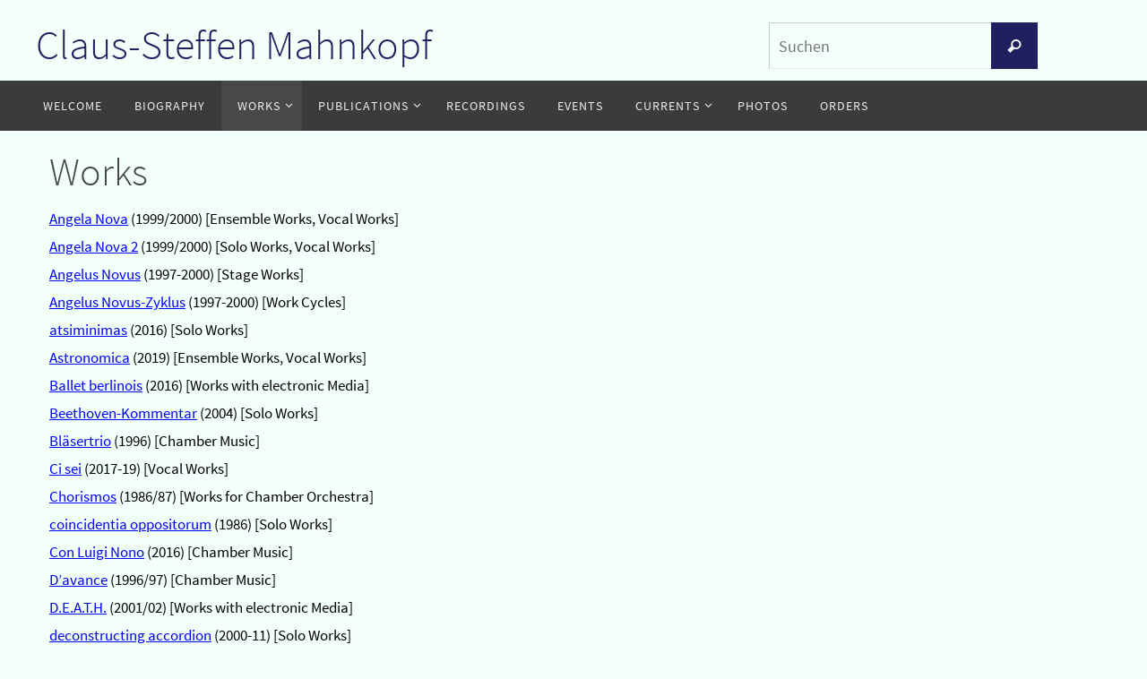

--- FILE ---
content_type: text/html; charset=UTF-8
request_url: https://www.claussteffenmahnkopf.de/works/
body_size: 8561
content:
<!DOCTYPE html>
<html lang="de">
<head>
<meta name="viewport" content="width=device-width, user-scalable=no, initial-scale=1.0, minimum-scale=1.0, maximum-scale=1.0">
<meta http-equiv="Content-Type" content="text/html; charset=UTF-8" />
<link rel="profile" href="http://gmpg.org/xfn/11" />
<link rel="pingback" href="https://www.claussteffenmahnkopf.de/xmlrpc.php" />
<link media="all" href="https://www.claussteffenmahnkopf.de/wp-content/cache/autoptimize/css/autoptimize_03c2d776e7fbf6f6f6d5fee81cf1ced8.css" rel="stylesheet"><title>Works &#8211; Claus-Steffen Mahnkopf</title>
<meta name='robots' content='max-image-preview:large' />
<link rel='dns-prefetch' href='//www.claussteffenmahnkopf.de' />
<link rel="alternate" type="application/rss+xml" title="Claus-Steffen Mahnkopf &raquo; Feed" href="https://www.claussteffenmahnkopf.de/feed/" />
<link rel="alternate" type="application/rss+xml" title="Claus-Steffen Mahnkopf &raquo; Kommentar-Feed" href="https://www.claussteffenmahnkopf.de/comments/feed/" />
<script type="text/javascript">
window._wpemojiSettings = {"baseUrl":"https:\/\/s.w.org\/images\/core\/emoji\/14.0.0\/72x72\/","ext":".png","svgUrl":"https:\/\/s.w.org\/images\/core\/emoji\/14.0.0\/svg\/","svgExt":".svg","source":{"concatemoji":"https:\/\/www.claussteffenmahnkopf.de\/wp-includes\/js\/wp-emoji-release.min.js"}};
/*! This file is auto-generated */
!function(i,n){var o,s,e;function c(e){try{var t={supportTests:e,timestamp:(new Date).valueOf()};sessionStorage.setItem(o,JSON.stringify(t))}catch(e){}}function p(e,t,n){e.clearRect(0,0,e.canvas.width,e.canvas.height),e.fillText(t,0,0);var t=new Uint32Array(e.getImageData(0,0,e.canvas.width,e.canvas.height).data),r=(e.clearRect(0,0,e.canvas.width,e.canvas.height),e.fillText(n,0,0),new Uint32Array(e.getImageData(0,0,e.canvas.width,e.canvas.height).data));return t.every(function(e,t){return e===r[t]})}function u(e,t,n){switch(t){case"flag":return n(e,"\ud83c\udff3\ufe0f\u200d\u26a7\ufe0f","\ud83c\udff3\ufe0f\u200b\u26a7\ufe0f")?!1:!n(e,"\ud83c\uddfa\ud83c\uddf3","\ud83c\uddfa\u200b\ud83c\uddf3")&&!n(e,"\ud83c\udff4\udb40\udc67\udb40\udc62\udb40\udc65\udb40\udc6e\udb40\udc67\udb40\udc7f","\ud83c\udff4\u200b\udb40\udc67\u200b\udb40\udc62\u200b\udb40\udc65\u200b\udb40\udc6e\u200b\udb40\udc67\u200b\udb40\udc7f");case"emoji":return!n(e,"\ud83e\udef1\ud83c\udffb\u200d\ud83e\udef2\ud83c\udfff","\ud83e\udef1\ud83c\udffb\u200b\ud83e\udef2\ud83c\udfff")}return!1}function f(e,t,n){var r="undefined"!=typeof WorkerGlobalScope&&self instanceof WorkerGlobalScope?new OffscreenCanvas(300,150):i.createElement("canvas"),a=r.getContext("2d",{willReadFrequently:!0}),o=(a.textBaseline="top",a.font="600 32px Arial",{});return e.forEach(function(e){o[e]=t(a,e,n)}),o}function t(e){var t=i.createElement("script");t.src=e,t.defer=!0,i.head.appendChild(t)}"undefined"!=typeof Promise&&(o="wpEmojiSettingsSupports",s=["flag","emoji"],n.supports={everything:!0,everythingExceptFlag:!0},e=new Promise(function(e){i.addEventListener("DOMContentLoaded",e,{once:!0})}),new Promise(function(t){var n=function(){try{var e=JSON.parse(sessionStorage.getItem(o));if("object"==typeof e&&"number"==typeof e.timestamp&&(new Date).valueOf()<e.timestamp+604800&&"object"==typeof e.supportTests)return e.supportTests}catch(e){}return null}();if(!n){if("undefined"!=typeof Worker&&"undefined"!=typeof OffscreenCanvas&&"undefined"!=typeof URL&&URL.createObjectURL&&"undefined"!=typeof Blob)try{var e="postMessage("+f.toString()+"("+[JSON.stringify(s),u.toString(),p.toString()].join(",")+"));",r=new Blob([e],{type:"text/javascript"}),a=new Worker(URL.createObjectURL(r),{name:"wpTestEmojiSupports"});return void(a.onmessage=function(e){c(n=e.data),a.terminate(),t(n)})}catch(e){}c(n=f(s,u,p))}t(n)}).then(function(e){for(var t in e)n.supports[t]=e[t],n.supports.everything=n.supports.everything&&n.supports[t],"flag"!==t&&(n.supports.everythingExceptFlag=n.supports.everythingExceptFlag&&n.supports[t]);n.supports.everythingExceptFlag=n.supports.everythingExceptFlag&&!n.supports.flag,n.DOMReady=!1,n.readyCallback=function(){n.DOMReady=!0}}).then(function(){return e}).then(function(){var e;n.supports.everything||(n.readyCallback(),(e=n.source||{}).concatemoji?t(e.concatemoji):e.wpemoji&&e.twemoji&&(t(e.twemoji),t(e.wpemoji)))}))}((window,document),window._wpemojiSettings);
</script>

	








<script type='text/javascript' src='https://www.claussteffenmahnkopf.de/wp-includes/js/jquery/jquery.min.js' id='jquery-core-js'></script>

<link rel="https://api.w.org/" href="https://www.claussteffenmahnkopf.de/wp-json/" /><link rel="alternate" type="application/json" href="https://www.claussteffenmahnkopf.de/wp-json/wp/v2/pages/11" /><link rel="EditURI" type="application/rsd+xml" title="RSD" href="https://www.claussteffenmahnkopf.de/xmlrpc.php?rsd" />
<meta name="generator" content="WordPress 6.3.7" />
<link rel="canonical" href="https://www.claussteffenmahnkopf.de/works/" />
<link rel='shortlink' href='https://www.claussteffenmahnkopf.de/?p=11' />
<link rel="alternate" type="application/json+oembed" href="https://www.claussteffenmahnkopf.de/wp-json/oembed/1.0/embed?url=https%3A%2F%2Fwww.claussteffenmahnkopf.de%2Fworks%2F" />
<link rel="alternate" type="text/xml+oembed" href="https://www.claussteffenmahnkopf.de/wp-json/oembed/1.0/embed?url=https%3A%2F%2Fwww.claussteffenmahnkopf.de%2Fworks%2F&#038;format=xml" />
<!--[if lt IE 9]>
<script>
document.createElement('header');
document.createElement('nav');
document.createElement('section');
document.createElement('article');
document.createElement('aside');
document.createElement('footer');
</script>
<![endif]-->
</head>
<body class="page-template-default page page-id-11 page-parent nirvana-image-two caption-simple nirvana-comment-placeholders nirvana-menu-left">

		<a class="skip-link screen-reader-text" href="#main" title="Zum Inhalt springen"> Zum Inhalt springen </a>
	
<div id="wrapper" class="hfeed">
<div id="topbar" ><div id="topbar-inner">  </div></div>

<div id="header-full">
	<header id="header">
		<div id="masthead">
					<div id="branding" role="banner" >
				<div id="header-container"><div class="site-identity"><div id="site-title"><span> <a href="https://www.claussteffenmahnkopf.de/" title="Claus-Steffen Mahnkopf" rel="home">Claus-Steffen Mahnkopf</a> </span></div><div id="site-description" ></div></div></div>						<div id="header-widget-area">
			<ul class="yoyo">
				<li id="search-3" class="widget-container widget_search">
<form role="search" method="get" class="searchform" action="https://www.claussteffenmahnkopf.de/">
	<label>
		<span class="screen-reader-text">Suchen nach:</span>
		<input type="search" class="s" placeholder="Suchen" value="" name="s" />
	</label>
	<button type="submit" class="searchsubmit"><span class="screen-reader-text">Suchen</span><i class="crycon-search"></i></button>
</form>
</li>			</ul>
		</div>
					<div style="clear:both;"></div>
			</div><!-- #branding -->
			<button id="nav-toggle"><span>&nbsp;</span></button>
			<nav id="access" class="jssafe" role="navigation">
					<div class="skip-link screen-reader-text"><a href="#content" title="Zum Inhalt springen">Zum Inhalt springen</a></div>
	<div class="menu"><ul id="prime_nav" class="menu"><li id="menu-item-29" class="menu-item menu-item-type-post_type menu-item-object-page menu-item-home menu-item-29"><a href="https://www.claussteffenmahnkopf.de/"><span>Welcome</span></a></li>
<li id="menu-item-30" class="menu-item menu-item-type-post_type menu-item-object-page menu-item-30"><a href="https://www.claussteffenmahnkopf.de/biography/"><span>Biography</span></a></li>
<li id="menu-item-31" class="menu-item menu-item-type-post_type menu-item-object-page current-menu-item page_item page-item-11 current_page_item menu-item-has-children menu-item-31"><a href="https://www.claussteffenmahnkopf.de/works/" aria-current="page"><span>Works</span></a>
<ul class="sub-menu">
	<li id="menu-item-73" class="menu-item menu-item-type-post_type menu-item-object-page menu-item-73"><a href="https://www.claussteffenmahnkopf.de/works/stage-works/"><span>Stage Works</span></a></li>
	<li id="menu-item-72" class="menu-item menu-item-type-post_type menu-item-object-page menu-item-72"><a href="https://www.claussteffenmahnkopf.de/works/works-for-large-orchestra/"><span>Works for large Orchestra</span></a></li>
	<li id="menu-item-71" class="menu-item menu-item-type-post_type menu-item-object-page menu-item-71"><a href="https://www.claussteffenmahnkopf.de/works/works-for-chamber-orchestra/"><span>Works for Chamber Orchestra</span></a></li>
	<li id="menu-item-70" class="menu-item menu-item-type-post_type menu-item-object-page menu-item-70"><a href="https://www.claussteffenmahnkopf.de/works/ensemble-works/"><span>Ensemble Works</span></a></li>
	<li id="menu-item-69" class="menu-item menu-item-type-post_type menu-item-object-page menu-item-69"><a href="https://www.claussteffenmahnkopf.de/works/chamber-music/"><span>Chamber Music</span></a></li>
	<li id="menu-item-68" class="menu-item menu-item-type-post_type menu-item-object-page menu-item-68"><a href="https://www.claussteffenmahnkopf.de/works/solo-works/"><span>Solo Works</span></a></li>
	<li id="menu-item-67" class="menu-item menu-item-type-post_type menu-item-object-page menu-item-67"><a href="https://www.claussteffenmahnkopf.de/works/vocal-works/"><span>Vocal Works</span></a></li>
	<li id="menu-item-66" class="menu-item menu-item-type-post_type menu-item-object-page menu-item-66"><a href="https://www.claussteffenmahnkopf.de/works/works-with-electronic-media/"><span>Works with electronic Media</span></a></li>
	<li id="menu-item-74" class="menu-item menu-item-type-post_type menu-item-object-page menu-item-74"><a href="https://www.claussteffenmahnkopf.de/works/work-cycles/"><span>Work Cycles</span></a></li>
</ul>
</li>
<li id="menu-item-32" class="menu-item menu-item-type-post_type menu-item-object-page menu-item-has-children menu-item-32"><a href="https://www.claussteffenmahnkopf.de/publications/"><span>Publications</span></a>
<ul class="sub-menu">
	<li id="menu-item-86" class="menu-item menu-item-type-post_type menu-item-object-page menu-item-86"><a href="https://www.claussteffenmahnkopf.de/publications/books/"><span>Books</span></a></li>
	<li id="menu-item-85" class="menu-item menu-item-type-post_type menu-item-object-page menu-item-85"><a href="https://www.claussteffenmahnkopf.de/publications/articles/"><span>Articles</span></a></li>
	<li id="menu-item-84" class="menu-item menu-item-type-post_type menu-item-object-page menu-item-84"><a href="https://www.claussteffenmahnkopf.de/publications/conversations/"><span>Conversations</span></a></li>
	<li id="menu-item-83" class="menu-item menu-item-type-post_type menu-item-object-page menu-item-83"><a href="https://www.claussteffenmahnkopf.de/publications/about-claus-steffen-mahnkopf/"><span>About Claus-Steffen Mahnkopf</span></a></li>
</ul>
</li>
<li id="menu-item-33" class="menu-item menu-item-type-post_type menu-item-object-page menu-item-33"><a href="https://www.claussteffenmahnkopf.de/recordings/"><span>Recordings</span></a></li>
<li id="menu-item-34" class="menu-item menu-item-type-post_type menu-item-object-page menu-item-34"><a href="https://www.claussteffenmahnkopf.de/events/"><span>Events</span></a></li>
<li id="menu-item-35" class="menu-item menu-item-type-post_type menu-item-object-page menu-item-has-children menu-item-35"><a href="https://www.claussteffenmahnkopf.de/currents/"><span>Currents</span></a>
<ul class="sub-menu">
	<li id="menu-item-143" class="menu-item menu-item-type-post_type menu-item-object-page menu-item-143"><a href="https://www.claussteffenmahnkopf.de/currents/works/"><span>Works</span></a></li>
	<li id="menu-item-142" class="menu-item menu-item-type-post_type menu-item-object-page menu-item-142"><a href="https://www.claussteffenmahnkopf.de/currents/publications/"><span>Publications</span></a></li>
</ul>
</li>
<li id="menu-item-36" class="menu-item menu-item-type-post_type menu-item-object-page menu-item-36"><a href="https://www.claussteffenmahnkopf.de/photos/"><span>Photos</span></a></li>
<li id="menu-item-37" class="menu-item menu-item-type-post_type menu-item-object-page menu-item-37"><a href="https://www.claussteffenmahnkopf.de/orders/"><span>Orders</span></a></li>
</ul></div>			</nav><!-- #access -->


		</div><!-- #masthead -->
	</header><!-- #header -->
</div><!-- #header-full -->

<div style="clear:both;height:0;"> </div>
<div id="breadcrumbs"><div id="breadcrumbs-box"><a href="https://www.claussteffenmahnkopf.de"><i class="crycon-homebread"></i><span class="screen-reader-text">Home</span></a><i class="crycon-angle-right"></i> <span class="current">Works</span></div></div><div id="main">
		<div id="toTop"><i class="crycon-back2top"></i> </div>	<div  id="forbottom" >
		
		<div style="clear:both;"> </div>
		<section id="container" class="one-column">

			<div id="content" role="main">
			
				
		<div id="post-11" class="post-11 page type-page status-publish hentry">
							<h1 class="entry-title">Works</h1>
			
			<div class="entry-content">
				<div class="csm-entries csm-entries-overview">
<div class="csm-works-overview-entry"  id="e-396">
	<h4><a href="https://www.claussteffenmahnkopf.de/works/ensemble-works/#e-396">Angela Nova</a> <span class="csm-year">(1999/2000)</span> <span class="csm-categories">[Ensemble Works, Vocal Works]</span></h4>
</div>
<div class="csm-works-overview-entry"  id="e-260">
	<h4><a href="https://www.claussteffenmahnkopf.de/works/solo-works/#e-260">Angela Nova 2</a> <span class="csm-year">(1999/2000)</span> <span class="csm-categories">[Solo Works, Vocal Works]</span></h4>
</div>
<div class="csm-works-overview-entry"  id="e-243">
	<h4><a href="https://www.claussteffenmahnkopf.de/works/stage-works/#e-243">Angelus Novus</a> <span class="csm-year">(1997-2000)</span> <span class="csm-categories">[Stage Works]</span></h4>
</div>
<div class="csm-works-overview-entry"  id="e-498">
	<h4><a href="https://www.claussteffenmahnkopf.de/works/work-cycles/#e-498">Angelus Novus-Zyklus</a> <span class="csm-year">(1997-2000)</span> <span class="csm-categories">[Work Cycles]</span></h4>
</div>
<div class="csm-works-overview-entry"  id="e-378">
	<h4><a href="https://www.claussteffenmahnkopf.de/works/solo-works/#e-378">atsiminimas</a> <span class="csm-year">(2016)</span> <span class="csm-categories">[Solo Works]</span></h4>
</div>
<div class="csm-works-overview-entry"  id="e-410">
	<h4><a href="https://www.claussteffenmahnkopf.de/works/ensemble-works/#e-410">Astronomica</a> <span class="csm-year">(2019)</span> <span class="csm-categories">[Ensemble Works, Vocal Works]</span></h4>
</div>
<div class="csm-works-overview-entry"  id="e-922">
	<h4><a href="https://www.claussteffenmahnkopf.de/works/works-with-electronic-media/#e-922">Ballet berlinois</a> <span class="csm-year">(2016)</span> <span class="csm-categories">[Works with electronic Media]</span></h4>
</div>
<div class="csm-works-overview-entry"  id="e-344">
	<h4><a href="https://www.claussteffenmahnkopf.de/works/solo-works/#e-344">Beethoven-Kommentar</a> <span class="csm-year">(2004)</span> <span class="csm-categories">[Solo Works]</span></h4>
</div>
<div class="csm-works-overview-entry"  id="e-461">
	<h4><a href="https://www.claussteffenmahnkopf.de/works/chamber-music/#e-461">Bläsertrio</a> <span class="csm-year">(1996)</span> <span class="csm-categories">[Chamber Music]</span></h4>
</div>
<div class="csm-works-overview-entry"  id="e-1019">
	<h4><a href="https://www.claussteffenmahnkopf.de/works/vocal-works/#e-1019">Ci sei</a> <span class="csm-year">(2017-19)</span> <span class="csm-categories">[Vocal Works]</span></h4>
</div>
<div class="csm-works-overview-entry"  id="e-245">
	<h4><a href="https://www.claussteffenmahnkopf.de/works/works-for-chamber-orchestra/#e-245">Chorismos</a> <span class="csm-year">(1986/87)</span> <span class="csm-categories">[Works for Chamber Orchestra]</span></h4>
</div>
<div class="csm-works-overview-entry"  id="e-280">
	<h4><a href="https://www.claussteffenmahnkopf.de/works/solo-works/#e-280">coincidentia oppositorum</a> <span class="csm-year">(1986)</span> <span class="csm-categories">[Solo Works]</span></h4>
</div>
<div class="csm-works-overview-entry"  id="e-492">
	<h4><a href="https://www.claussteffenmahnkopf.de/works/chamber-music/#e-492">Con Luigi Nono</a> <span class="csm-year">(2016)</span> <span class="csm-categories">[Chamber Music]</span></h4>
</div>
<div class="csm-works-overview-entry"  id="e-463">
	<h4><a href="https://www.claussteffenmahnkopf.de/works/chamber-music/#e-463">D’avance</a> <span class="csm-year">(1996/97)</span> <span class="csm-categories">[Chamber Music]</span></h4>
</div>
<div class="csm-works-overview-entry"  id="e-517">
	<h4><a href="https://www.claussteffenmahnkopf.de/works/works-with-electronic-media/#e-517">D.E.A.T.H.</a> <span class="csm-year">(2001/02)</span> <span class="csm-categories">[Works with electronic Media]</span></h4>
</div>
<div class="csm-works-overview-entry"  id="e-357">
	<h4><a href="https://www.claussteffenmahnkopf.de/works/solo-works/#e-357">deconstructing accordion</a> <span class="csm-year">(2000-11)</span> <span class="csm-categories">[Solo Works]</span></h4>
</div>
<div class="csm-works-overview-entry"  id="e-293">
	<h4><a href="https://www.claussteffenmahnkopf.de/works/chamber-music/#e-293">Die Schlangen der Medusa</a> <span class="csm-year">(1991)</span> <span class="csm-categories">[Chamber Music, Solo Works]</span></h4>
</div>
<div class="csm-works-overview-entry"  id="e-282">
	<h4><a href="https://www.claussteffenmahnkopf.de/works/solo-works/#e-282">différance</a> <span class="csm-year">(1987/88)</span> <span class="csm-categories">[Solo Works]</span></h4>
</div>
<div class="csm-works-overview-entry"  id="e-386">
	<h4><a href="https://www.claussteffenmahnkopf.de/works/vocal-works/#e-386">Dov&#039;è?</a> <span class="csm-year">(2017/18)</span> <span class="csm-categories">[Vocal Works, Works for large Orchestra]</span></h4>
</div>
<div class="csm-works-overview-entry"  id="e-549">
	<h4><a href="https://www.claussteffenmahnkopf.de/works/works-for-chamber-orchestra/#e-549">Dritte Kammersymphonie</a> <span class="csm-year">(2007)</span> <span class="csm-categories">[Works for Chamber Orchestra]</span></h4>
</div>
<div class="csm-works-overview-entry"  id="e-340">
	<h4><a href="https://www.claussteffenmahnkopf.de/works/solo-works/#e-340">El sueño de la razón produce monstruos. Un capricho según Goya</a> <span class="csm-year">(2003)</span> <span class="csm-categories">[Solo Works]</span></h4>
</div>
<div class="csm-works-overview-entry"  id="e-597">
	<h4><a href="https://www.claussteffenmahnkopf.de/works/chamber-music/#e-597">Erstes Streichquartett</a> <span class="csm-year">(1988(89)</span> <span class="csm-categories">[Chamber Music]</span></h4>
</div>
<div class="csm-works-overview-entry"  id="e-275">
	<h4><a href="https://www.claussteffenmahnkopf.de/works/solo-works/#e-275">Esė apie vandenis</a> <span class="csm-year">(2015)</span> <span class="csm-categories">[Solo Works, Vocal Works]</span></h4>
</div>
<div class="csm-works-overview-entry"  id="e-490">
	<h4><a href="https://www.claussteffenmahnkopf.de/works/chamber-music/#e-490">Finite Jest</a> <span class="csm-year">(2014)</span> <span class="csm-categories">[Chamber Music, Vocal Works]</span></h4>
</div>
<div class="csm-works-overview-entry"  id="e-496">
	<h4><a href="https://www.claussteffenmahnkopf.de/works/chamber-music/#e-496">432 Park Avenue. Hommage à NYC</a> <span class="csm-year">(2018)</span> <span class="csm-categories">[Chamber Music, Vocal Works, Works with electronic Media]</span></h4>
</div>
<div class="csm-works-overview-entry"  id="e-313">
	<h4><a href="https://www.claussteffenmahnkopf.de/works/solo-works/#e-313">Fünf kleine Lakunaritäten</a> <span class="csm-year">(1994/95)</span> <span class="csm-categories">[Solo Works]</span></h4>
</div>
<div class="csm-works-overview-entry"  id="e-986">
	<h4><a href="https://www.claussteffenmahnkopf.de/works/works-for-chamber-orchestra/#e-986">Fünfte Kammersymphonie</a> <span class="csm-year">(2021/22)</span> <span class="csm-categories">[Works for Chamber Orchestra]</span></h4>
</div>
<div class="csm-works-overview-entry"  id="e-291">
	<h4><a href="https://www.claussteffenmahnkopf.de/works/solo-works/#e-291">Gorgoneion</a> <span class="csm-year">(1990)</span> <span class="csm-categories">[Solo Works]</span></h4>
</div>
<div class="csm-works-overview-entry"  id="e-363">
	<h4><a href="https://www.claussteffenmahnkopf.de/works/solo-works/#e-363">Hommage à Brian Ferneyhough</a> <span class="csm-year">(2012/13)</span> <span class="csm-categories">[Solo Works]</span></h4>
</div>
<div class="csm-works-overview-entry"  id="e-494">
	<h4><a href="https://www.claussteffenmahnkopf.de/works/chamber-music/#e-494">Hommage à Brice Pauset</a> <span class="csm-year">(2016/17)</span> <span class="csm-categories">[Chamber Music, Works with electronic Media]</span></h4>
</div>
<div class="csm-works-overview-entry"  id="e-469">
	<h4><a href="https://www.claussteffenmahnkopf.de/works/chamber-music/#e-469">Hommage à Daniel Libeskind, Vol. I</a> <span class="csm-year">(2002)</span> <span class="csm-categories">[Chamber Music]</span></h4>
</div>
<div class="csm-works-overview-entry"  id="e-479">
	<h4><a href="https://www.claussteffenmahnkopf.de/works/chamber-music/#e-479">Hommage à Daniel Libeskind, Vol. II</a> <span class="csm-year">(2010/11)</span> <span class="csm-categories">[Chamber Music]</span></h4>
</div>
<div class="csm-works-overview-entry"  id="e-485">
	<h4><a href="https://www.claussteffenmahnkopf.de/works/chamber-music/#e-485">Hommage à Daniel Libeskind, Vol. III</a> <span class="csm-year">(2010-12)</span> <span class="csm-categories">[Chamber Music]</span></h4>
</div>
<div class="csm-works-overview-entry"  id="e-475">
	<h4><a href="https://www.claussteffenmahnkopf.de/works/chamber-music/#e-475">Hommage à Frank Cox</a> <span class="csm-year">(2006)</span> <span class="csm-categories">[Chamber Music]</span></h4>
</div>
<div class="csm-works-overview-entry"  id="e-545">
	<h4><a href="https://www.claussteffenmahnkopf.de/works/works-for-chamber-orchestra/#e-545">Hommage à György Kurtág</a> <span class="csm-year">(2000/01)</span> <span class="csm-categories">[Works for Chamber Orchestra]</span></h4>
</div>
<div class="csm-works-overview-entry"  id="e-487">
	<h4><a href="https://www.claussteffenmahnkopf.de/works/chamber-music/#e-487">Hommage à Klaus Huber</a> <span class="csm-year">(2013/14)</span> <span class="csm-categories">[Chamber Music]</span></h4>
</div>
<div class="csm-works-overview-entry"  id="e-334">
	<h4><a href="https://www.claussteffenmahnkopf.de/works/solo-works/#e-334">Hommage à Mark André</a> <span class="csm-year">(2001)</span> <span class="csm-categories">[Solo Works]</span></h4>
</div>
<div class="csm-works-overview-entry"  id="e-473">
	<h4><a href="https://www.claussteffenmahnkopf.de/works/chamber-music/#e-473">Hommage à Steven Kazuo Takasugi</a> <span class="csm-year">(2005)</span> <span class="csm-categories">[Chamber Music]</span></h4>
</div>
<div class="csm-works-overview-entry"  id="e-471">
	<h4><a href="https://www.claussteffenmahnkopf.de/works/chamber-music/#e-471">Hommage à Theodor W. Adorno</a> <span class="csm-year">(2003)</span> <span class="csm-categories">[Chamber Music]</span></h4>
</div>
<div class="csm-works-overview-entry"  id="e-402">
	<h4><a href="https://www.claussteffenmahnkopf.de/works/ensemble-works/#e-402">Hommage à Thomas Pynchon</a> <span class="csm-year">(2003-05)</span> <span class="csm-categories">[Ensemble Works, Works with electronic Media]</span></h4>
</div>
<div class="csm-works-overview-entry"  id="e-406">
	<h4><a href="https://www.claussteffenmahnkopf.de/works/ensemble-works/#e-406">Hommage au hautbois</a> <span class="csm-year">(2013)</span> <span class="csm-categories">[Ensemble Works]</span></h4>
</div>
<div class="csm-works-overview-entry"  id="e-404">
	<h4><a href="https://www.claussteffenmahnkopf.de/works/chamber-music/#e-404">Hommage à Wolfram Schurig</a> <span class="csm-year">(2009-10)</span> <span class="csm-categories">[Chamber Music, Ensemble Works]</span></h4>
</div>
<div class="csm-works-overview-entry"  id="e-382">
	<h4><a href="https://www.claussteffenmahnkopf.de/works/works-for-large-orchestra/#e-382">humanized void</a> <span class="csm-year">(2003-07)</span> <span class="csm-categories">[Works for large Orchestra]</span></h4>
</div>
<div class="csm-works-overview-entry"  id="e-451">
	<h4><a href="https://www.claussteffenmahnkopf.de/works/chamber-music/#e-451">Illuminations du brouillard</a> <span class="csm-year">(1992/93)</span> <span class="csm-categories">[Chamber Music]</span></h4>
</div>
<div class="csm-works-overview-entry"  id="e-388">
	<h4><a href="https://www.claussteffenmahnkopf.de/works/ensemble-works/#e-388">»il faut continuer«. Requiem for Samuel Beckett</a> <span class="csm-year">(1989/90)</span> <span class="csm-categories">[Ensemble Works]</span></h4>
</div>
<div class="csm-works-overview-entry"  id="e-483">
	<h4><a href="https://www.claussteffenmahnkopf.de/works/chamber-music/#e-483">Inchino</a> <span class="csm-year">(2010)</span> <span class="csm-categories">[Chamber Music]</span></h4>
</div>
<div class="csm-works-overview-entry"  id="e-118">
	<h4><a href="https://www.claussteffenmahnkopf.de/works/chamber-music/#e-118">... in memoriam ...</a> <span class="csm-year">(2009)</span> <span class="csm-categories">[Chamber Music]</span></h4>
</div>
<div class="csm-works-overview-entry"  id="e-247">
	<h4><a href="https://www.claussteffenmahnkopf.de/works/works-for-chamber-orchestra/#e-247">Interpénétrations</a> <span class="csm-year">(1987)</span> <span class="csm-categories">[Works for Chamber Orchestra]</span></h4>
</div>
<div class="csm-works-overview-entry"  id="e-1004">
	<h4><a href="https://www.claussteffenmahnkopf.de/works/works-with-electronic-media/#e-1004">Iran-Lamento</a> <span class="csm-year">(2023/24)</span> <span class="csm-categories">[Works with electronic Media]</span></h4>
</div>
<div class="csm-works-overview-entry"  id="e-1005">
	<h4><a href="https://www.claussteffenmahnkopf.de/works/chamber-music/#e-1005">Iran-Quintett</a> <span class="csm-year">(2024/25)</span> <span class="csm-categories">[Chamber Music, Works with electronic Media]</span></h4>
</div>
<div class="csm-works-overview-entry"  id="e-390">
	<h4><a href="https://www.claussteffenmahnkopf.de/works/ensemble-works/#e-390">Kammerkonzert</a> <span class="csm-year">(1995/96)</span> <span class="csm-categories">[Ensemble Works]</span></h4>
</div>
<div class="csm-works-overview-entry"  id="e-315">
	<h4><a href="https://www.claussteffenmahnkopf.de/works/solo-works/#e-315">Kammerminiatur</a> <span class="csm-year">(1995)</span> <span class="csm-categories">[Solo Works]</span></h4>
</div>
<div class="csm-works-overview-entry"  id="e-319">
	<h4><a href="https://www.claussteffenmahnkopf.de/works/solo-works/#e-319">Kammerstück</a> <span class="csm-year">(1995)</span> <span class="csm-categories">[Solo Works]</span></h4>
</div>
<div class="csm-works-overview-entry"  id="e-254">
	<h4><a href="https://www.claussteffenmahnkopf.de/works/works-for-chamber-orchestra/#e-254">Kammersymphonie</a> <span class="csm-year">(1993/94)</span> <span class="csm-categories">[Works for Chamber Orchestra]</span></h4>
</div>
<div class="csm-works-overview-entry"  id="e-500">
	<h4><a href="https://www.claussteffenmahnkopf.de/works/work-cycles/#e-500">Kammerzyklus</a> <span class="csm-year">(1995/96)</span> <span class="csm-categories">[Work Cycles]</span></h4>
</div>
<div class="csm-works-overview-entry"  id="e-447">
	<h4><a href="https://www.claussteffenmahnkopf.de/works/chamber-music/#e-447">Krebs-Zyklus</a> <span class="csm-year">(1985)</span> <span class="csm-categories">[Chamber Music]</span></h4>
</div>
<div class="csm-works-overview-entry"  id="e-355">
	<h4><a href="https://www.claussteffenmahnkopf.de/works/solo-works/#e-355">Kurtág-Cantus I</a> <span class="csm-year">(2005)</span> <span class="csm-categories">[Solo Works]</span></h4>
</div>
<div class="csm-works-overview-entry"  id="e-366">
	<h4><a href="https://www.claussteffenmahnkopf.de/works/solo-works/#e-366">Kurtág-Cantus II</a> <span class="csm-year">(2013)</span> <span class="csm-categories">[Solo Works]</span></h4>
</div>
<div class="csm-works-overview-entry"  id="e-368">
	<h4><a href="https://www.claussteffenmahnkopf.de/works/solo-works/#e-368">Kurtág-Cantus III</a> <span class="csm-year">(2013)</span> <span class="csm-categories">[Solo Works]</span></h4>
</div>
<div class="csm-works-overview-entry"  id="e-370">
	<h4><a href="https://www.claussteffenmahnkopf.de/works/solo-works/#e-370">Kurtág-Cantus IV</a> <span class="csm-year">(2013)</span> <span class="csm-categories">[Solo Works]</span></h4>
</div>
<div class="csm-works-overview-entry"  id="e-467">
	<h4><a href="https://www.claussteffenmahnkopf.de/works/chamber-music/#e-467">Kurtág-Duo</a> <span class="csm-year">(2000)</span> <span class="csm-categories">[Chamber Music]</span></h4>
</div>
<div class="csm-works-overview-entry"  id="e-352">
	<h4><a href="https://www.claussteffenmahnkopf.de/works/solo-works/#e-352">Kurzes Leben 1</a> <span class="csm-year">(2005)</span> <span class="csm-categories">[Solo Works]</span></h4>
</div>
<div class="csm-works-overview-entry"  id="e-328">
	<h4><a href="https://www.claussteffenmahnkopf.de/works/solo-works/#e-328">La terreur d’ange nouveau</a> <span class="csm-year">(1997-99)</span> <span class="csm-categories">[Solo Works]</span></h4>
</div>
<div class="csm-works-overview-entry"  id="e-325">
	<h4><a href="https://www.claussteffenmahnkopf.de/works/solo-works/#e-325">La vision d’ange nouveau</a> <span class="csm-year">(1997/98)</span> <span class="csm-categories">[Solo Works]</span></h4>
</div>
<div class="csm-works-overview-entry"  id="e-331">
	<h4><a href="https://www.claussteffenmahnkopf.de/works/solo-works/#e-331">Le rêve d’ange nouveau</a> <span class="csm-year">(1999)</span> <span class="csm-categories">[Solo Works]</span></h4>
</div>
<div class="csm-works-overview-entry"  id="e-504">
	<h4><a href="https://www.claussteffenmahnkopf.de/works/work-cycles/#e-504">Libeskind-Zyklus</a> <span class="csm-year">(2002-12)</span> <span class="csm-categories">[Work Cycles]</span></h4>
</div>
<div class="csm-works-overview-entry"  id="e-506">
	<h4><a href="https://www.claussteffenmahnkopf.de/works/work-cycles/#e-506">Medeia-Zyklus</a> <span class="csm-year">(1993-96)</span> <span class="csm-categories">[Work Cycles]</span></h4>
</div>
<div class="csm-works-overview-entry"  id="e-250">
	<h4><a href="https://www.claussteffenmahnkopf.de/works/works-for-chamber-orchestra/#e-250">Medusa</a> <span class="csm-year">(1990-92)</span> <span class="csm-categories">[Works for Chamber Orchestra]</span></h4>
</div>
<div class="csm-works-overview-entry"  id="e-508">
	<h4><a href="https://www.claussteffenmahnkopf.de/works/work-cycles/#e-508">Medusa-Zyklus</a> <span class="csm-year">(1990-92)</span> <span class="csm-categories">[Work Cycles]</span></h4>
</div>
<div class="csm-works-overview-entry"  id="e-267">
	<h4><a href="https://www.claussteffenmahnkopf.de/works/vocal-works/#e-267">mehr Wasser</a> <span class="csm-year">(2015)</span> <span class="csm-categories">[Vocal Works]</span></h4>
</div>
<div class="csm-works-overview-entry"  id="e-289">
	<h4><a href="https://www.claussteffenmahnkopf.de/works/solo-works/#e-289">memor sum</a> <span class="csm-year">(1989)</span> <span class="csm-categories">[Solo Works]</span></h4>
</div>
<div class="csm-works-overview-entry"  id="e-252">
	<h4><a href="https://www.claussteffenmahnkopf.de/works/works-for-chamber-orchestra/#e-252">Meta Medeian</a> <span class="csm-year">(1994)</span> <span class="csm-categories">[Works for Chamber Orchestra]</span></h4>
</div>
<div class="csm-works-overview-entry"  id="e-376">
	<h4><a href="https://www.claussteffenmahnkopf.de/works/solo-works/#e-376">metalized void</a> <span class="csm-year">(2015/16)</span> <span class="csm-categories">[Solo Works, Works with electronic Media]</span></h4>
</div>
<div class="csm-works-overview-entry"  id="e-298">
	<h4><a href="https://www.claussteffenmahnkopf.de/works/solo-works/#e-298">Mikrotomie</a> <span class="csm-year">(1991/92)</span> <span class="csm-categories">[Solo Works]</span></h4>
</div>
<div class="csm-works-overview-entry"  id="e-372">
	<h4><a href="https://www.claussteffenmahnkopf.de/works/solo-works/#e-372">Mittleres Leben 1</a> <span class="csm-year">(2013)</span> <span class="csm-categories">[Solo Works]</span></h4>
</div>
<div class="csm-works-overview-entry"  id="e-1007">
	<h4><a href="https://www.claussteffenmahnkopf.de/works/solo-works/#e-1007">Mobilissime</a> <span class="csm-year">(2023/24)</span> <span class="csm-categories">[Solo Works]</span></h4>
</div>
<div class="csm-works-overview-entry"  id="e-269">
	<h4><a href="https://www.claussteffenmahnkopf.de/works/chamber-music/#e-269">Mon cœur mis à nu</a> <span class="csm-year">(1997)</span> <span class="csm-categories">[Chamber Music, Vocal Works]</span></h4>
</div>
<div class="csm-works-overview-entry"  id="e-277">
	<h4><a href="https://www.claussteffenmahnkopf.de/works/solo-works/#e-277">Monade</a> <span class="csm-year">(1985/86)</span> <span class="csm-categories">[Solo Works]</span></h4>
</div>
<div class="csm-works-overview-entry"  id="e-926">
	<h4><a href="https://www.claussteffenmahnkopf.de/works/solo-works/#e-926">O. 1</a> <span class="csm-year">(2021)</span> <span class="csm-categories">[Solo Works, Works with electronic Media]</span></h4>
</div>
<div class="csm-works-overview-entry"  id="e-1002">
	<h4><a href="https://www.claussteffenmahnkopf.de/works/ensemble-works/#e-1002">O... 3</a> <span class="csm-year">(2023)</span> <span class="csm-categories">[Ensemble Works]</span></h4>
</div>
<div class="csm-works-overview-entry"  id="e-449">
	<h4><a href="https://www.claussteffenmahnkopf.de/works/chamber-music/#e-449">Paralipomenon</a> <span class="csm-year">(1988)</span> <span class="csm-categories">[Chamber Music]</span></h4>
</div>
<div class="csm-works-overview-entry"  id="e-296">
	<h4><a href="https://www.claussteffenmahnkopf.de/works/solo-works/#e-296">Pegasos</a> <span class="csm-year">(1991)</span> <span class="csm-categories">[Solo Works]</span></h4>
</div>
<div class="csm-works-overview-entry"  id="e-477">
	<h4><a href="https://www.claussteffenmahnkopf.de/works/chamber-music/#e-477">Petit hommage à Thomas Tallis</a> <span class="csm-year">(2007)</span> <span class="csm-categories">[Chamber Music]</span></h4>
</div>
<div class="csm-works-overview-entry"  id="e-408">
	<h4><a href="https://www.claussteffenmahnkopf.de/works/ensemble-works/#e-408">Polyptychon. Hommage à George Steiner</a> <span class="csm-year">(2017)</span> <span class="csm-categories">[Ensemble Works]</span></h4>
</div>
<div class="csm-works-overview-entry"  id="e-348">
	<h4><a href="https://www.claussteffenmahnkopf.de/works/solo-works/#e-348">Prospero-Fragmente</a> <span class="csm-year">(2005)</span> <span class="csm-categories">[Solo Works]</span></h4>
</div>
<div class="csm-works-overview-entry"  id="e-380">
	<h4><a href="https://www.claussteffenmahnkopf.de/works/works-for-large-orchestra/#e-380">Prospero’s Epilogue</a> <span class="csm-year">(2004)</span> <span class="csm-categories">[Works for large Orchestra]</span></h4>
</div>
<div class="csm-works-overview-entry"  id="e-510">
	<h4><a href="https://www.claussteffenmahnkopf.de/works/work-cycles/#e-510">Prospero-Zyklus</a> <span class="csm-year">(2004/05)</span> <span class="csm-categories">[Work Cycles]</span></h4>
</div>
<div class="csm-works-overview-entry"  id="e-512">
	<h4><a href="https://www.claussteffenmahnkopf.de/works/work-cycles/#e-512">Pynchon-Zyklus</a> <span class="csm-year">(2001-05)</span> <span class="csm-categories">[Work Cycles]</span></h4>
</div>
<div class="csm-works-overview-entry"  id="e-465">
	<h4><a href="https://www.claussteffenmahnkopf.de/works/chamber-music/#e-465">requiescant in pace. in memoriam victimarum christianitatis</a> <span class="csm-year">(2000)</span> <span class="csm-categories">[Chamber Music]</span></h4>
</div>
<div class="csm-works-overview-entry"  id="e-284">
	<h4><a href="https://www.claussteffenmahnkopf.de/works/solo-works/#e-284">Rhizom. Hommage à Glenn Gould</a> <span class="csm-year">(1988/89)</span> <span class="csm-categories">[Solo Works]</span></h4>
</div>
<div class="csm-works-overview-entry"  id="e-455">
	<h4><a href="https://www.claussteffenmahnkopf.de/works/chamber-music/#e-455">Selig</a> <span class="csm-year">(1995)</span> <span class="csm-categories">[Chamber Music]</span></h4>
</div>
<div class="csm-works-overview-entry"  id="e-304">
	<h4><a href="https://www.claussteffenmahnkopf.de/works/solo-works/#e-304">Solitude-Nocturne</a> <span class="csm-year">(1992/93)</span> <span class="csm-categories">[Solo Works]</span></h4>
</div>
<div class="csm-works-overview-entry"  id="e-393">
	<h4><a href="https://www.claussteffenmahnkopf.de/works/ensemble-works/#e-393">Solitude-Sérénade</a> <span class="csm-year">(1997)</span> <span class="csm-categories">[Ensemble Works]</span></h4>
</div>
<div class="csm-works-overview-entry"  id="e-445">
	<h4><a href="https://www.claussteffenmahnkopf.de/works/chamber-music/#e-445">Sonett</a> <span class="csm-year">(1984/85)</span> <span class="csm-categories">[Chamber Music]</span></h4>
</div>
<div class="csm-works-overview-entry"  id="e-301">
	<h4><a href="https://www.claussteffenmahnkopf.de/works/solo-works/#e-301">Stheno und Euryale</a> <span class="csm-year">(1992)</span> <span class="csm-categories">[Solo Works]</span></h4>
</div>
<div class="csm-works-overview-entry"  id="e-286">
	<h4><a href="https://www.claussteffenmahnkopf.de/works/solo-works/#e-286">succolarity</a> <span class="csm-year">(1989)</span> <span class="csm-categories">[Solo Works]</span></h4>
</div>
<div class="csm-works-overview-entry"  id="e-337">
	<h4><a href="https://www.claussteffenmahnkopf.de/works/solo-works/#e-337">The Courier’s Tragedy</a> <span class="csm-year">(2001)</span> <span class="csm-categories">[Solo Works]</span></h4>
</div>
<div class="csm-works-overview-entry"  id="e-400">
	<h4><a href="https://www.claussteffenmahnkopf.de/works/ensemble-works/#e-400">The Tristero System</a> <span class="csm-year">(2001)</span> <span class="csm-categories">[Ensemble Works]</span></h4>
</div>
<div class="csm-works-overview-entry"  id="e-398">
	<h4><a href="https://www.claussteffenmahnkopf.de/works/ensemble-works/#e-398">Todesmusik</a> <span class="csm-year">(2001)</span> <span class="csm-categories">[Ensemble Works]</span></h4>
</div>
<div class="csm-works-overview-entry"  id="e-311">
	<h4><a href="https://www.claussteffenmahnkopf.de/works/solo-works/#e-311">Trema</a> <span class="csm-year">(1994)</span> <span class="csm-categories">[Solo Works]</span></h4>
</div>
<div class="csm-works-overview-entry"  id="e-481">
	<h4><a href="https://www.claussteffenmahnkopf.de/works/chamber-music/#e-481">Très petit hommage à John Cage</a> <span class="csm-year">(2012)</span> <span class="csm-categories">[Chamber Music]</span></h4>
</div>
<div class="csm-works-overview-entry"  id="e-457">
	<h4><a href="https://www.claussteffenmahnkopf.de/works/chamber-music/#e-457">Trio basso</a> <span class="csm-year">(1995)</span> <span class="csm-categories">[Chamber Music]</span></h4>
</div>
<div class="csm-works-overview-entry"  id="e-947">
	<h4><a href="https://www.claussteffenmahnkopf.de/works/works-for-large-orchestra/#e-947">Ukraine-Triptychon</a> <span class="csm-year">(2022)</span> <span class="csm-categories">[Works for large Orchestra]</span></h4>
</div>
<div class="csm-works-overview-entry"  id="e-551">
	<h4><a href="https://www.claussteffenmahnkopf.de/works/works-for-chamber-orchestra/#e-551">Vierte Kammersymphonie</a> <span class="csm-year">(2014)</span> <span class="csm-categories">[Works for Chamber Orchestra]</span></h4>
</div>
<div class="csm-works-overview-entry"  id="e-271">
	<h4><a href="https://www.claussteffenmahnkopf.de/works/vocal-works/#e-271">voiced void</a> <span class="csm-year">(2008)</span> <span class="csm-categories">[Vocal Works]</span></h4>
</div>
<div class="csm-works-overview-entry"  id="e-928">
	<h4><a href="https://www.claussteffenmahnkopf.de/works/works-with-electronic-media/#e-928">void - Aus der Folterkammer</a> <span class="csm-year">(2020)</span> <span class="csm-categories">[Works with electronic Media]</span></h4>
</div>
<div class="csm-works-overview-entry"  id="e-940">
	<h4><a href="https://www.claussteffenmahnkopf.de/works/ensemble-works/#e-940">void – Kammerszene 1</a> <span class="csm-year">(2020)</span> <span class="csm-categories">[Ensemble Works]</span></h4>
</div>
<div class="csm-works-overview-entry"  id="e-384">
	<h4><a href="https://www.claussteffenmahnkopf.de/works/works-for-large-orchestra/#e-384">void – kol ischa asirit</a> <span class="csm-year">(2010-12)</span> <span class="csm-categories">[Works for large Orchestra, Works with electronic Media]</span></h4>
</div>
<div class="csm-works-overview-entry"  id="e-937">
	<h4><a href="https://www.claussteffenmahnkopf.de/works/vocal-works/#e-937">void - Le bacille</a> <span class="csm-year">(2020)</span> <span class="csm-categories">[Vocal Works]</span></h4>
</div>
<div class="csm-works-overview-entry"  id="e-523">
	<h4><a href="https://www.claussteffenmahnkopf.de/works/works-with-electronic-media/#e-523">void – mal d’archive</a> <span class="csm-year">(2002/03)</span> <span class="csm-categories">[Works with electronic Media]</span></h4>
</div>
<div class="csm-works-overview-entry"  id="e-934">
	<h4><a href="https://www.claussteffenmahnkopf.de/works/ensemble-works/#e-934">void - Vor dem Gesetz</a> <span class="csm-year">(2020)</span> <span class="csm-categories">[Ensemble Works]</span></h4>
</div>
<div class="csm-works-overview-entry"  id="e-273">
	<h4><a href="https://www.claussteffenmahnkopf.de/works/vocal-works/#e-273">void – un delitto italiano. Un epitaffio</a> <span class="csm-year">(2009)</span> <span class="csm-categories">[Vocal Works]</span></h4>
</div>
<div class="csm-works-overview-entry"  id="e-515">
	<h4><a href="https://www.claussteffenmahnkopf.de/works/work-cycles/#e-515">void-Zyklus</a> <span class="csm-year">(2002-)</span> <span class="csm-categories">[Work Cycles]</span></h4>
</div>
<div class="csm-works-overview-entry"  id="e-519">
	<h4><a href="https://www.claussteffenmahnkopf.de/works/chamber-music/#e-519">W.A.S.T.E.</a> <span class="csm-year">(2002)</span> <span class="csm-categories">[Chamber Music, Works with electronic Media]</span></h4>
</div>
<div class="csm-works-overview-entry"  id="e-521">
	<h4><a href="https://www.claussteffenmahnkopf.de/works/solo-works/#e-521">W.A.S.T.E. 2</a> <span class="csm-year">(2002)</span> <span class="csm-categories">[Solo Works, Works with electronic Media]</span></h4>
</div>
<div class="csm-works-overview-entry"  id="e-307">
	<h4><a href="https://www.claussteffenmahnkopf.de/works/solo-works/#e-307">Wladimir</a> <span class="csm-year">(1993)</span> <span class="csm-categories">[Solo Works]</span></h4>
</div>
<div class="csm-works-overview-entry"  id="e-309">
	<h4><a href="https://www.claussteffenmahnkopf.de/works/solo-works/#e-309">Wladimir 2</a> <span class="csm-year">(1994)</span> <span class="csm-categories">[Solo Works]</span></h4>
</div>
<div class="csm-works-overview-entry"  id="e-453">
	<h4><a href="https://www.claussteffenmahnkopf.de/works/chamber-music/#e-453">Wladimir 2b</a> <span class="csm-year">(1995)</span> <span class="csm-categories">[Chamber Music]</span></h4>
</div>
<div class="csm-works-overview-entry"  id="e-931">
	<h4><a href="https://www.claussteffenmahnkopf.de/works/ensemble-works/#e-931">Zhōng</a> <span class="csm-year">(2020)</span> <span class="csm-categories">[Ensemble Works]</span></h4>
</div>
<div class="csm-works-overview-entry"  id="e-547">
	<h4><a href="https://www.claussteffenmahnkopf.de/works/works-for-chamber-orchestra/#e-547">Zweite Kammersymphonie</a> <span class="csm-year">(1997-99)</span> <span class="csm-categories">[Works for Chamber Orchestra]</span></h4>
</div>
<div class="csm-works-overview-entry"  id="e-459">
	<h4><a href="https://www.claussteffenmahnkopf.de/works/chamber-music/#e-459">Zweites Streichquartett</a> <span class="csm-year">(1995/96)</span> <span class="csm-categories">[Chamber Music]</span></h4>
</div>
<div class="csm-works-overview-entry"  id="e-502">
	<h4><a href="https://www.claussteffenmahnkopf.de/works/work-cycles/#e-502">Kurtág-Zyklus</a> <span class="csm-year">(2000-13)</span> <span class="csm-categories">[Work Cycles]</span></h4>
</div>
</div>

				<div style="clear:both;"></div>
											</div><!-- .entry-content -->
		</div><!-- #post-## -->

	<div id="comments" class="hideme"> 		<p class="nocomments">Kommentare sind geschlossen.</p>
	</div><!-- #comments -->

						</div><!-- #content -->
					</section><!-- #container -->


	<div style="clear:both;"></div>
	</div> <!-- #forbottom -->

	<footer id="footer" role="contentinfo">
		<div id="colophon">
		
			
			
		</div><!-- #colophon -->

		<div id="footer2">
		
			<div id="footer2-inside">
			<nav class="footermenu"><ul id="menu-metas" class="menu"><li id="menu-item-92" class="menu-item menu-item-type-post_type menu-item-object-page menu-item-92"><a href="https://www.claussteffenmahnkopf.de/contact/">Contact</a></li>
<li id="menu-item-93" class="menu-item menu-item-type-post_type menu-item-object-page menu-item-93"><a href="https://www.claussteffenmahnkopf.de/imprint/">Imprint</a></li>
<li id="menu-item-94" class="menu-item menu-item-type-post_type menu-item-object-page menu-item-privacy-policy menu-item-94"><a rel="privacy-policy" href="https://www.claussteffenmahnkopf.de/datenschutzerklaerung/">Privacy Policy</a></li>
</ul></nav>	<em style="display:table;margin:0 auto;float:none;text-align:center;padding:7px 0;font-size:13px;">
	Powered by <a target="_blank" href="http://www.cryoutcreations.eu" title="Nirvana Theme by Cryout Creations">Nirvana</a> &amp;
	<a target="_blank" href="http://wordpress.org/" title="Semantic Personal Publishing Platform">  WordPress.</a></em>
				</div> <!-- #footer2-inside -->
			
		</div><!-- #footer2 -->

	</footer><!-- #footer -->

	</div><!-- #main -->
</div><!-- #wrapper -->

<script type='text/javascript' id='nirvana-frontend-js-extra'>
/* <![CDATA[ */
var nirvana_settings = {"mobile":"1","fitvids":"1","contentwidth":"900"};
/* ]]> */
</script>



<script defer src="https://www.claussteffenmahnkopf.de/wp-content/cache/autoptimize/js/autoptimize_d9750fca7d94f2cda20851039592fda2.js"></script></body>
</html>
